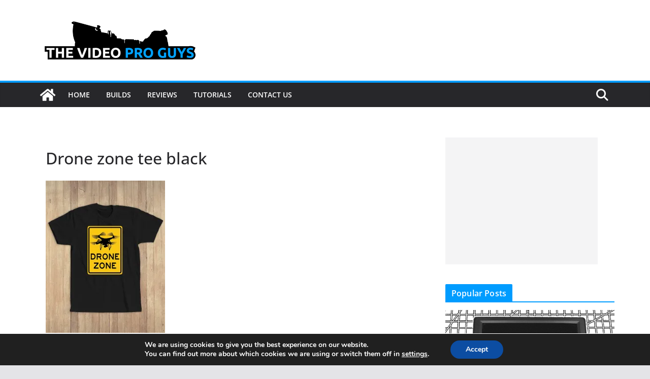

--- FILE ---
content_type: text/html; charset=utf-8
request_url: https://www.google.com/recaptcha/api2/aframe
body_size: 221
content:
<!DOCTYPE HTML><html><head><meta http-equiv="content-type" content="text/html; charset=UTF-8"></head><body><script nonce="4iuWpyOTM0mRvqTlfvfyZw">/** Anti-fraud and anti-abuse applications only. See google.com/recaptcha */ try{var clients={'sodar':'https://pagead2.googlesyndication.com/pagead/sodar?'};window.addEventListener("message",function(a){try{if(a.source===window.parent){var b=JSON.parse(a.data);var c=clients[b['id']];if(c){var d=document.createElement('img');d.src=c+b['params']+'&rc='+(localStorage.getItem("rc::a")?sessionStorage.getItem("rc::b"):"");window.document.body.appendChild(d);sessionStorage.setItem("rc::e",parseInt(sessionStorage.getItem("rc::e")||0)+1);localStorage.setItem("rc::h",'1768734445732');}}}catch(b){}});window.parent.postMessage("_grecaptcha_ready", "*");}catch(b){}</script></body></html>